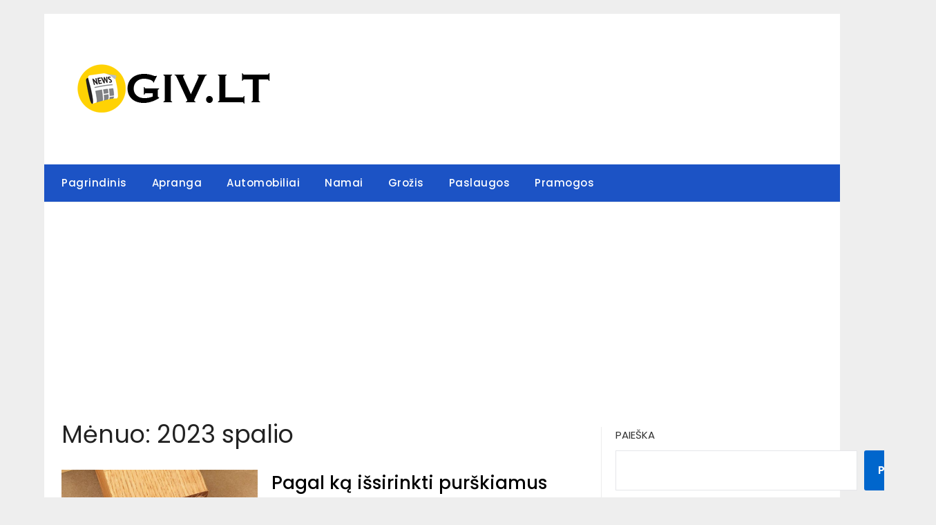

--- FILE ---
content_type: text/html; charset=utf-8
request_url: https://www.google.com/recaptcha/api2/aframe
body_size: 259
content:
<!DOCTYPE HTML><html><head><meta http-equiv="content-type" content="text/html; charset=UTF-8"></head><body><script nonce="nKbnRqAxIDBdE45IRoivMQ">/** Anti-fraud and anti-abuse applications only. See google.com/recaptcha */ try{var clients={'sodar':'https://pagead2.googlesyndication.com/pagead/sodar?'};window.addEventListener("message",function(a){try{if(a.source===window.parent){var b=JSON.parse(a.data);var c=clients[b['id']];if(c){var d=document.createElement('img');d.src=c+b['params']+'&rc='+(localStorage.getItem("rc::a")?sessionStorage.getItem("rc::b"):"");window.document.body.appendChild(d);sessionStorage.setItem("rc::e",parseInt(sessionStorage.getItem("rc::e")||0)+1);localStorage.setItem("rc::h",'1769017554564');}}}catch(b){}});window.parent.postMessage("_grecaptcha_ready", "*");}catch(b){}</script></body></html>